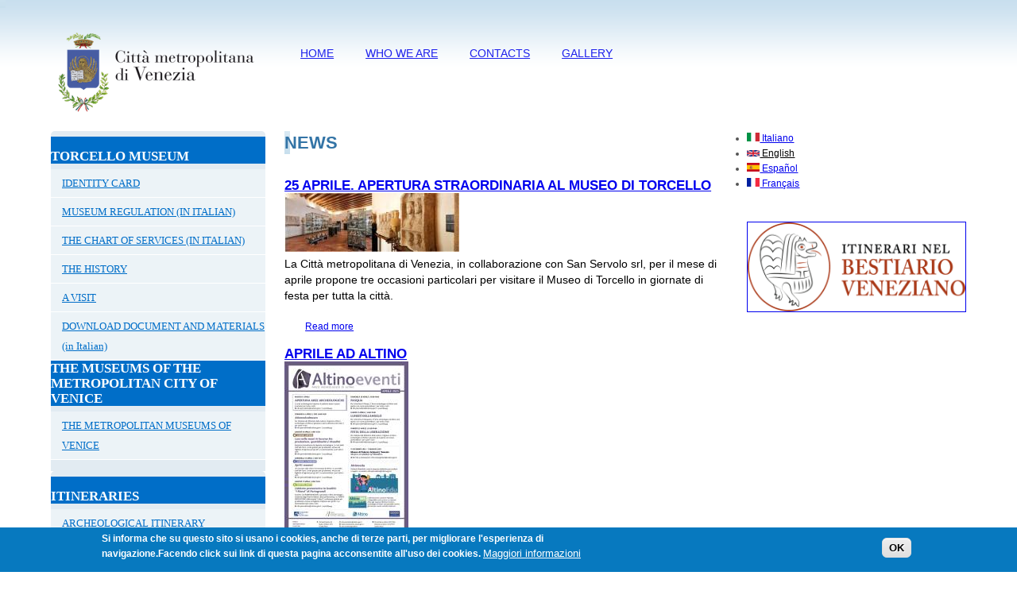

--- FILE ---
content_type: text/html; charset=utf-8
request_url: https://museoditorcello.cittametropolitana.ve.it/news/torcello-abitata-2018-l%25E2%2580%2599archeologia-aperta-al-pubblico-prossimi-appuntamenti.html%3Flanguage%3Dit?language=en&page=4
body_size: 20600
content:
<!DOCTYPE html PUBLIC "-//W3C//DTD XHTML+RDFa 1.0//EN"
  "http://www.w3.org/MarkUp/DTD/xhtml-rdfa-1.dtd">
<html xmlns="http://www.w3.org/1999/xhtml" xml:lang="en" version="XHTML+RDFa 1.0" dir="ltr"
  xmlns:content="http://purl.org/rss/1.0/modules/content/"
  xmlns:dc="http://purl.org/dc/terms/"
  xmlns:foaf="http://xmlns.com/foaf/0.1/"
  xmlns:og="http://ogp.me/ns#"
  xmlns:rdfs="http://www.w3.org/2000/01/rdf-schema#"
  xmlns:sioc="http://rdfs.org/sioc/ns#"
  xmlns:sioct="http://rdfs.org/sioc/types#"
  xmlns:skos="http://www.w3.org/2004/02/skos/core#"
  xmlns:xsd="http://www.w3.org/2001/XMLSchema#">
<html lang="it">
<head profile="http://www.w3.org/1999/xhtml/vocab">
  <meta http-equiv="Content-Type" content="text/html; charset=utf-8" />
<link rel="shortcut icon" href="https://museoditorcello.cittametropolitana.ve.it/sites/all/themes/provinciave/favicon.ico" type="image/vnd.microsoft.icon" />
<meta name="generator" content="Drupal 7 (https://www.drupal.org)" />
<link rel="canonical" href="https://museoditorcello.cittametropolitana.ve.it/en/news/torcello-abitata-2018-l%25E2%2580%2599archeologia-aperta-al-pubblico-prossimi-appuntamenti.html%3Flanguage%3Dit?language=en" />
<link rel="shortlink" href="https://museoditorcello.cittametropolitana.ve.it/en/news/torcello-abitata-2018-l%25E2%2580%2599archeologia-aperta-al-pubblico-prossimi-appuntamenti.html%3Flanguage%3Dit?language=en" />
  <title>News | Page 5 | Museo di Torcello</title>

  <META name="author" content="Sine srl - Sine Group" />
  <META name="copyright" content="Sine srl - www.sine.it" />
  
  <style type="text/css" media="all">
@import url("https://museoditorcello.cittametropolitana.ve.it/modules/system/system.base.css?snpnwf");
@import url("https://museoditorcello.cittametropolitana.ve.it/modules/system/system.menus.css?snpnwf");
@import url("https://museoditorcello.cittametropolitana.ve.it/modules/system/system.messages.css?snpnwf");
@import url("https://museoditorcello.cittametropolitana.ve.it/modules/system/system.theme.css?snpnwf");
</style>
<style type="text/css" media="all">
@import url("https://museoditorcello.cittametropolitana.ve.it/sites/all/modules/calendar/css/calendar_multiday.css?snpnwf");
@import url("https://museoditorcello.cittametropolitana.ve.it/modules/comment/comment.css?snpnwf");
@import url("https://museoditorcello.cittametropolitana.ve.it/sites/all/modules/date/date_api/date.css?snpnwf");
@import url("https://museoditorcello.cittametropolitana.ve.it/sites/all/modules/date/date_popup/themes/datepicker.1.7.css?snpnwf");
@import url("https://museoditorcello.cittametropolitana.ve.it/sites/all/modules/date/date_repeat_field/date_repeat_field.css?snpnwf");
@import url("https://museoditorcello.cittametropolitana.ve.it/modules/field/theme/field.css?snpnwf");
@import url("https://museoditorcello.cittametropolitana.ve.it/modules/node/node.css?snpnwf");
@import url("https://museoditorcello.cittametropolitana.ve.it/modules/search/search.css?snpnwf");
@import url("https://museoditorcello.cittametropolitana.ve.it/modules/user/user.css?snpnwf");
@import url("https://museoditorcello.cittametropolitana.ve.it/sites/all/modules/views/css/views.css?snpnwf");
</style>
<style type="text/css" media="all">
@import url("https://museoditorcello.cittametropolitana.ve.it/sites/all/modules/ctools/css/ctools.css?snpnwf");
@import url("https://museoditorcello.cittametropolitana.ve.it/sites/all/modules/lightbox2/css/lightbox.css?snpnwf");
@import url("https://museoditorcello.cittametropolitana.ve.it/modules/locale/locale.css?snpnwf");
@import url("https://museoditorcello.cittametropolitana.ve.it/sites/all/modules/eu_cookie_compliance/css/eu_cookie_compliance.css?snpnwf");
@import url("https://museoditorcello.cittametropolitana.ve.it/sites/all/libraries/superfish/css/superfish.css?snpnwf");
@import url("https://museoditorcello.cittametropolitana.ve.it/sites/all/libraries/superfish/css/superfish-vertical.css?snpnwf");
</style>
<style type="text/css" media="all">
<!--/*--><![CDATA[/*><!--*/
#sliding-popup.sliding-popup-bottom,#sliding-popup.sliding-popup-bottom .eu-cookie-withdraw-banner,.eu-cookie-withdraw-tab{background:#0779BF;}#sliding-popup.sliding-popup-bottom.eu-cookie-withdraw-wrapper{background:transparent}#sliding-popup .popup-content #popup-text h1,#sliding-popup .popup-content #popup-text h2,#sliding-popup .popup-content #popup-text h3,#sliding-popup .popup-content #popup-text p,.eu-cookie-compliance-secondary-button,.eu-cookie-withdraw-tab{color:#ffffff !important;}.eu-cookie-withdraw-tab{border-color:#ffffff;}.eu-cookie-compliance-more-button{color:#ffffff !important;}

/*]]>*/-->
</style>
<style type="text/css" media="all">
@import url("https://museoditorcello.cittametropolitana.ve.it/sites/all/themes/provinciave/css/layout.css?snpnwf");
@import url("https://museoditorcello.cittametropolitana.ve.it/sites/all/themes/provinciave/css/style.css?snpnwf");
@import url("https://museoditorcello.cittametropolitana.ve.it/sites/all/themes/provinciave/css/menu.css?snpnwf");
</style>
    <script type="text/javascript" src="https://museoditorcello.cittametropolitana.ve.it/sites/all/modules/jquery_update/replace/jquery/1.12/jquery.min.js?v=1.12.4"></script>
<script type="text/javascript" src="https://museoditorcello.cittametropolitana.ve.it/misc/jquery-extend-3.4.0.js?v=1.12.4"></script>
<script type="text/javascript" src="https://museoditorcello.cittametropolitana.ve.it/misc/jquery-html-prefilter-3.5.0-backport.js?v=1.12.4"></script>
<script type="text/javascript" src="https://museoditorcello.cittametropolitana.ve.it/misc/jquery.once.js?v=1.2"></script>
<script type="text/javascript" src="https://museoditorcello.cittametropolitana.ve.it/misc/drupal.js?snpnwf"></script>
<script type="text/javascript" src="https://museoditorcello.cittametropolitana.ve.it/sites/all/modules/jquery_update/js/jquery_browser.js?v=0.0.1"></script>
<script type="text/javascript" src="https://museoditorcello.cittametropolitana.ve.it/sites/all/modules/jquery_update/replace/ui/external/jquery.cookie.js?v=67fb34f6a866c40d0570"></script>
<script type="text/javascript" src="https://museoditorcello.cittametropolitana.ve.it/sites/all/modules/admin_menu/admin_devel/admin_devel.js?snpnwf"></script>
<script type="text/javascript" src="https://museoditorcello.cittametropolitana.ve.it/sites/all/modules/entityreference/js/entityreference.js?snpnwf"></script>
<script type="text/javascript" src="https://museoditorcello.cittametropolitana.ve.it/sites/all/modules/lightbox2/js/lightbox.js?snpnwf"></script>
<script type="text/javascript" src="https://museoditorcello.cittametropolitana.ve.it/sites/all/libraries/superfish/jquery.bgiframe.min.js?snpnwf"></script>
<script type="text/javascript" src="https://museoditorcello.cittametropolitana.ve.it/sites/all/libraries/superfish/jquery.hoverIntent.minified.js?snpnwf"></script>
<script type="text/javascript" src="https://museoditorcello.cittametropolitana.ve.it/sites/all/libraries/superfish/supposition.js?snpnwf"></script>
<script type="text/javascript" src="https://museoditorcello.cittametropolitana.ve.it/sites/all/libraries/superfish/superfish.js?snpnwf"></script>
<script type="text/javascript" src="https://museoditorcello.cittametropolitana.ve.it/sites/all/libraries/superfish/supersubs.js?snpnwf"></script>
<script type="text/javascript" src="https://museoditorcello.cittametropolitana.ve.it/sites/all/modules/superfish/superfish.js?snpnwf"></script>
<script type="text/javascript" src="https://museoditorcello.cittametropolitana.ve.it/sites/all/themes/provinciave/js/script.js?snpnwf"></script>
<script type="text/javascript">
<!--//--><![CDATA[//><!--
jQuery.extend(Drupal.settings, {"basePath":"\/","pathPrefix":"en\/","setHasJsCookie":0,"ajaxPageState":{"theme":"provinciave","theme_token":"DSChC7sdMWxzZ5n3YoSQhz7ug5dFA7BGyF-bX-5WlEs","js":{"0":1,"1":1,"sites\/all\/modules\/eu_cookie_compliance\/js\/eu_cookie_compliance.js":1,"sites\/all\/modules\/jquery_update\/replace\/jquery\/1.12\/jquery.min.js":1,"misc\/jquery-extend-3.4.0.js":1,"misc\/jquery-html-prefilter-3.5.0-backport.js":1,"misc\/jquery.once.js":1,"misc\/drupal.js":1,"sites\/all\/modules\/jquery_update\/js\/jquery_browser.js":1,"sites\/all\/modules\/jquery_update\/replace\/ui\/external\/jquery.cookie.js":1,"sites\/all\/modules\/admin_menu\/admin_devel\/admin_devel.js":1,"sites\/all\/modules\/entityreference\/js\/entityreference.js":1,"sites\/all\/modules\/lightbox2\/js\/lightbox.js":1,"sites\/all\/libraries\/superfish\/jquery.bgiframe.min.js":1,"sites\/all\/libraries\/superfish\/jquery.hoverIntent.minified.js":1,"sites\/all\/libraries\/superfish\/supposition.js":1,"sites\/all\/libraries\/superfish\/superfish.js":1,"sites\/all\/libraries\/superfish\/supersubs.js":1,"sites\/all\/modules\/superfish\/superfish.js":1,"sites\/all\/themes\/provinciave\/js\/script.js":1},"css":{"modules\/system\/system.base.css":1,"modules\/system\/system.menus.css":1,"modules\/system\/system.messages.css":1,"modules\/system\/system.theme.css":1,"sites\/all\/modules\/calendar\/css\/calendar_multiday.css":1,"modules\/comment\/comment.css":1,"sites\/all\/modules\/date\/date_api\/date.css":1,"sites\/all\/modules\/date\/date_popup\/themes\/datepicker.1.7.css":1,"sites\/all\/modules\/date\/date_repeat_field\/date_repeat_field.css":1,"modules\/field\/theme\/field.css":1,"modules\/node\/node.css":1,"modules\/search\/search.css":1,"modules\/user\/user.css":1,"sites\/all\/modules\/views\/css\/views.css":1,"sites\/all\/modules\/ctools\/css\/ctools.css":1,"sites\/all\/modules\/lightbox2\/css\/lightbox.css":1,"modules\/locale\/locale.css":1,"sites\/all\/modules\/eu_cookie_compliance\/css\/eu_cookie_compliance.css":1,"sites\/all\/libraries\/superfish\/css\/superfish.css":1,"sites\/all\/libraries\/superfish\/css\/superfish-vertical.css":1,"0":1,"sites\/all\/themes\/provinciave\/css\/layout.css":1,"sites\/all\/themes\/provinciave\/css\/style.css":1,"sites\/all\/themes\/provinciave\/css\/menu.css":1}},"jcarousel":{"ajaxPath":"\/en\/jcarousel\/ajax\/views?language=en"},"lightbox2":{"rtl":"0","file_path":"\/(\\w\\w\/)public:\/","default_image":"\/sites\/all\/modules\/lightbox2\/images\/brokenimage.jpg","border_size":10,"font_color":"000","box_color":"fff","top_position":"","overlay_opacity":"0.8","overlay_color":"000","disable_close_click":1,"resize_sequence":0,"resize_speed":400,"fade_in_speed":400,"slide_down_speed":600,"use_alt_layout":0,"disable_resize":0,"disable_zoom":0,"force_show_nav":0,"show_caption":1,"loop_items":0,"node_link_text":"Vedi dettagli immagine","node_link_target":0,"image_count":"Immagine !current di !total","video_count":"Video !current di !total","page_count":"Pagina !current di !total","lite_press_x_close":"press \u003Ca href=\u0022#\u0022 onclick=\u0022hideLightbox(); return FALSE;\u0022\u003E\u003Ckbd\u003Ex\u003C\/kbd\u003E\u003C\/a\u003E to close","download_link_text":"","enable_login":false,"enable_contact":false,"keys_close":"c x 27","keys_previous":"p 37","keys_next":"n 39","keys_zoom":"z","keys_play_pause":"32","display_image_size":"original","image_node_sizes":"()","trigger_lightbox_classes":"","trigger_lightbox_group_classes":"","trigger_slideshow_classes":"","trigger_lightframe_classes":"","trigger_lightframe_group_classes":"","custom_class_handler":0,"custom_trigger_classes":"","disable_for_gallery_lists":true,"disable_for_acidfree_gallery_lists":true,"enable_acidfree_videos":true,"slideshow_interval":5000,"slideshow_automatic_start":true,"slideshow_automatic_exit":true,"show_play_pause":true,"pause_on_next_click":false,"pause_on_previous_click":true,"loop_slides":false,"iframe_width":600,"iframe_height":400,"iframe_border":1,"enable_video":0,"useragent":"Mozilla\/5.0 (Macintosh; Intel Mac OS X 10_15_7) AppleWebKit\/537.36 (KHTML, like Gecko) Chrome\/131.0.0.0 Safari\/537.36; ClaudeBot\/1.0; +claudebot@anthropic.com)"},"better_exposed_filters":{"views":{"news":{"displays":{"page":{"filters":[]}}},"news_in_homepage":{"displays":{"block_3":{"filters":[]},"block_4":{"filters":[]}}},"news_eng":{"displays":{"block":{"filters":[]}}},"il_bestiario_per_venetonight":{"displays":{"block_1":{"filters":{"nid":{"required":false}}}}}}},"eu_cookie_compliance":{"popup_enabled":1,"popup_agreed_enabled":0,"popup_hide_agreed":0,"popup_clicking_confirmation":false,"popup_scrolling_confirmation":false,"popup_html_info":"\u003Cdiv\u003E\n  \u003Cdiv class=\u0022popup-content info\u0022\u003E\n    \u003Cdiv id=\u0022popup-text\u0022\u003E\n      \u003Cp\u003ESi informa che su questo sito si usano i cookies, anche di terze parti, per migliorare l\u0027esperienza di navigazione.Facendo click sui link di questa pagina acconsentite all\u0027uso dei cookies.\u003C\/p\u003E\n              \u003Cbutton type=\u0022button\u0022 class=\u0022find-more-button eu-cookie-compliance-more-button\u0022\u003EMaggiori informazioni\u003C\/button\u003E\n          \u003C\/div\u003E\n    \u003Cdiv id=\u0022popup-buttons\u0022\u003E\n      \u003Cbutton type=\u0022button\u0022 class=\u0022agree-button eu-cookie-compliance-secondary-button\u0022\u003E\u00a0\u003C\/button\u003E\n              \u003Cbutton type=\u0022button\u0022 class=\u0022decline-button eu-cookie-compliance-default-button\u0022 \u003EOK\u003C\/button\u003E\n          \u003C\/div\u003E\n  \u003C\/div\u003E\n\u003C\/div\u003E","use_mobile_message":false,"mobile_popup_html_info":"\u003Cdiv\u003E\n  \u003Cdiv class=\u0022popup-content info\u0022\u003E\n    \u003Cdiv id=\u0022popup-text\u0022\u003E\n                    \u003Cbutton type=\u0022button\u0022 class=\u0022find-more-button eu-cookie-compliance-more-button\u0022\u003EMaggiori informazioni\u003C\/button\u003E\n          \u003C\/div\u003E\n    \u003Cdiv id=\u0022popup-buttons\u0022\u003E\n      \u003Cbutton type=\u0022button\u0022 class=\u0022agree-button eu-cookie-compliance-secondary-button\u0022\u003E\u00a0\u003C\/button\u003E\n              \u003Cbutton type=\u0022button\u0022 class=\u0022decline-button eu-cookie-compliance-default-button\u0022 \u003EOK\u003C\/button\u003E\n          \u003C\/div\u003E\n  \u003C\/div\u003E\n\u003C\/div\u003E\n","mobile_breakpoint":"768","popup_html_agreed":"\u003Cdiv\u003E\n  \u003Cdiv class=\u0022popup-content agreed\u0022\u003E\n    \u003Cdiv id=\u0022popup-text\u0022\u003E\n      Grazie per avere accettato l\u0026#39;uso dei cookiesPuoi nascondere ora questo messaggio    \u003C\/div\u003E\n    \u003Cdiv id=\u0022popup-buttons\u0022\u003E\n      \u003Cbutton type=\u0022button\u0022 class=\u0022hide-popup-button eu-cookie-compliance-hide-button\u0022\u003ENascondi\u003C\/button\u003E\n              \u003Cbutton type=\u0022button\u0022 class=\u0022find-more-button eu-cookie-compliance-more-button-thank-you\u0022 \u003EMaggiori informazioni\u003C\/button\u003E\n          \u003C\/div\u003E\n  \u003C\/div\u003E\n\u003C\/div\u003E","popup_use_bare_css":false,"popup_height":"auto","popup_width":"100%","popup_delay":1000,"popup_link":"http:\/\/www.cittametropolitana.ve.it\/cookies-policy.html","popup_link_new_window":1,"popup_position":null,"popup_language":"en","store_consent":false,"better_support_for_screen_readers":0,"reload_page":0,"domain":"","popup_eu_only_js":0,"cookie_lifetime":"100","cookie_session":false,"disagree_do_not_show_popup":0,"method":"opt_in","whitelisted_cookies":"","withdraw_markup":"\u003Cbutton type=\u0022button\u0022 class=\u0022eu-cookie-withdraw-tab\u0022\u003EImpostazioni privacy\u003C\/button\u003E\n\u003Cdiv class=\u0022eu-cookie-withdraw-banner\u0022\u003E\n  \u003Cdiv class=\u0022popup-content info\u0022\u003E\n    \u003Cdiv id=\u0022popup-text\u0022\u003E\n      \u003Cp\u003E\u003Cstrong\u003ESi informa che su questo sito si usano i cookies, anche di terze parti, per migliorare l\u0027esperienza di navigazione.\u003C\/strong\u003EHai acconsentito all\u0027uso dei cookies.\u003C\/p\u003E\n    \u003C\/div\u003E\n    \u003Cdiv id=\u0022popup-buttons\u0022\u003E\n      \u003Cbutton type=\u0022button\u0022 class=\u0022eu-cookie-withdraw-button\u0022\u003ERitira consenso\u003C\/button\u003E\n    \u003C\/div\u003E\n  \u003C\/div\u003E\n\u003C\/div\u003E\n","withdraw_enabled":1},"superfish":[{"id":"1","sf":{"animation":{"opacity":"show"},"speed":"\u0027fast\u0027","autoArrows":false,"dropShadows":true,"disableHI":false},"plugins":{"supposition":true,"bgiframe":true,"supersubs":{"minWidth":"12","maxWidth":"27","extraWidth":1}}},{"id":"2","sf":{"animation":{"opacity":"show","width":"show"},"speed":"\u0027fast\u0027","autoArrows":true,"dropShadows":true,"disableHI":false},"plugins":{"supposition":true,"bgiframe":false,"supersubs":{"minWidth":"27","maxWidth":"85","extraWidth":1}}},{"id":"10","sf":{"animation":{"opacity":"show","width":"show"},"speed":"\u0027fast\u0027","autoArrows":true,"dropShadows":true,"disableHI":false},"plugins":{"supposition":true,"bgiframe":false,"supersubs":{"minWidth":"12","maxWidth":"27","extraWidth":1}}}]});
//--><!]]>
</script>
</head>
<body class="html not-front not-logged-in no-sidebars page-news page-news-torcello-abitata-2018-le28099archeologia-aperta-al-pubblico-prossimi-appuntamentihtmllanguageit i18n-en" >
<!---  <div id="skip-link">
    <a href="#main-content" class="element-invisible element-focusable">Skip to main content</a>
  </div> --->
  <h1></h1>
  <!--  STAMPO IL SOCIAL E IL MAIN MENU -->
	<div id="top-wrap">
			<div class="page container">    
				<div class="row">
					<div class='three columns'>
						<div id="logoid" class=''>
														<a href="/en?language=en" title="Home" rel="home" id="logohref">
							<img src="https://museoditorcello.cittametropolitana.ve.it/sites/all/themes/provinciave/logo.png" alt="Home" /></a>
													</div>         
					</div>
					<div class='nine columns'>                                
						<div id="menu" class=''>
							               <!--controlla se la regione � occupata-->
								<div id="main-menu" class=''>
								  <div class="region region-main-menu">
    <div id="block-superfish-1" class="block block-superfish menu-principale">

    
  <div class="content">
    <ul id="superfish-1" class="menu sf-menu sf-main-menu sf-horizontal sf-style-none sf-total-items-4 sf-parent-items-0 sf-single-items-4"><li id="menu-2559-1" class="first odd sf-item-1 sf-depth-1 sf-no-children"><a href="https://museoditorcello.cittametropolitana.ve.it/en" title="" class="sf-depth-1">Home</a></li><li id="menu-2560-1" class="middle even sf-item-2 sf-depth-1 sf-no-children"><a href="/en/who-we-are.html?language=en" class="sf-depth-1">WHO WE ARE</a></li><li id="menu-2561-1" class="middle odd sf-item-3 sf-depth-1 sf-no-children"><a href="/en/contacts.html?language=en" class="sf-depth-1">Contacts</a></li><li id="menu-2562-1" class="last even sf-item-4 sf-depth-1 sf-no-children"><a href="/en/galleria.html?language=en" title="" class="sf-depth-1">Gallery</a></li></ul>  </div>
</div>
  </div>
     <!--stampa il contenuto-->
								</div>    
							        
						</div>
					</div>					
				</div>				
		   </div>
		<div class="reset"></div>     
	</div> 
  
	
<!--  STAMPO LA REGIONE DEL CONTENT E DELLE COLONNE ACCESSORIE  -->      
    
                        <div id="contenuto">
                <div class="page container">
                    <div class="row">
                        <div id="col-left" class="three columns">
                                           <!--controlla se la regione � occupata-->
                              <div class="region region-col-left">
    <div id="block-superfish-2" class="block block-superfish blue menu">

    <h2>TORCELLO MUSEUM </h2>
  
  <div class="content">
    <ul id="superfish-2" class="menu sf-menu sf-menu-torcello-museum-superfish sf-vertical sf-style-none sf-total-items-6 sf-parent-items-1 sf-single-items-5"><li id="menu-3038-2" class="first odd sf-item-1 sf-depth-1 sf-no-children"><a href="/en/identity-card.html?language=en" title="" class="sf-depth-1">IDENTITY CARD</a></li><li id="menu-3042-2" class="middle even sf-item-2 sf-depth-1 sf-no-children"><a href="/en/museum-regulation-italian.html?language=en" title="" class="sf-depth-1">MUSEUM REGULATION (IN ITALIAN)</a></li><li id="menu-3043-2" class="middle odd sf-item-3 sf-depth-1 sf-total-children-3 sf-parent-children-0 sf-single-children-3 menuparent"><a href="/en/chart-services-italian.html?language=en" title="" class="sf-depth-1 menuparent">THE CHART OF SERVICES (IN ITALIAN)</a><ul><li id="menu-3045-2" class="first odd sf-item-1 sf-depth-2 sf-no-children"><a href="/en/download-form-italian.html?language=en" title="" class="sf-depth-2">DOWNLOAD FORM A</a></li><li id="menu-3046-2" class="middle even sf-item-2 sf-depth-2 sf-no-children"><a href="/en/download-form-b-italian.html?language=en" title="" class="sf-depth-2">DOWNLOAD FORM B</a></li><li id="menu-3047-2" class="last odd sf-item-3 sf-depth-2 sf-no-children"><a href="/en/download-form-c-italian.html?language=en" title="" class="sf-depth-2">DOWNLOAD FORM C</a></li></ul></li><li id="menu-2516-2" class="middle even sf-item-4 sf-depth-1 sf-no-children"><a href="/en/history-torcello-museum.html?language=en" title="" class="sf-depth-1">THE HISTORY</a></li><li id="menu-2519-2" class="middle odd sf-item-5 sf-depth-1 sf-no-children"><a href="/en/visit.html?language=en" title="" class="sf-depth-1">A VISIT</a></li><li id="menu-3044-2" class="last even sf-item-6 sf-depth-1 sf-no-children"><a href="/en/download-documents-and-materials-italian.html?language=en" title="" class="sf-depth-1">DOWNLOAD DOCUMENT AND MATERIALS (in Italian)</a></li></ul>  </div>
</div>
<div id="block-menu-menu-the-museums-of-the-province" class="block block-menu blue menu">

    <h2>THE MUSEUMS OF THE METROPOLITAN CITY OF VENICE</h2>
  
  <div class="content">
    <ul class="menu"><li class="first last leaf"><a href="/en/museums-metropolitan-city-venice.html?language=en" title="">THE METROPOLITAN MUSEUMS OF VENICE</a></li>
</ul>  </div>
</div>
<div id="block-superfish-10" class="block block-superfish blue menu">

    <h2>ITINERARIES</h2>
  
  <div class="content">
    <ul id="superfish-10" class="menu sf-menu sf-menu-itineraries sf-vertical sf-style-none sf-total-items-4 sf-parent-items-3 sf-single-items-1"><li id="menu-2533-10" class="first odd sf-item-1 sf-depth-1 sf-total-children-8 sf-parent-children-0 sf-single-children-8 menuparent"><a href="/en/archeological-itinerary.html?language=en" title="" class="sf-depth-1 menuparent">ARCHEOLOGICAL ITINERARY</a><ul><li id="menu-2540-10" class="first odd sf-item-1 sf-depth-2 sf-no-children"><a href="http://sbmp.provincia.venezia.it/mir/english/musei/portogruaro/home.htm" title="" class="sf-depth-2">PORTOGRUARO</a></li><li id="menu-2602-10" class="middle even sf-item-2 sf-depth-2 sf-no-children"><a href="http://sbmp.provincia.venezia.it/mir/english/musei/portogruaro/home.htm" title="" class="sf-depth-2">CONCORDIA SAGITTARIA</a></li><li id="menu-2539-10" class="middle odd sf-item-3 sf-depth-2 sf-no-children"><a href="http://sbmp.provincia.venezia.it/mir/english/musei/sandona/home.htm" title="" class="sf-depth-2">SAN DONA&#039; DI PIAVE</a></li><li id="menu-2538-10" class="middle even sf-item-4 sf-depth-2 sf-no-children"><a href="http://sbmp.provincia.venezia.it/mir/english/musei/altino/home.htm" title="" class="sf-depth-2">ALTINO</a></li><li id="menu-2601-10" class="middle odd sf-item-5 sf-depth-2 sf-no-children"><a href="http://sbmp.provincia.venezia.it/mir/english/musei/lazzaretto/home.htm" title="" class="sf-depth-2">LAZZERETTO NUOVO (ITALIA VERSION ONLY)</a></li><li id="menu-2600-10" class="middle even sf-item-6 sf-depth-2 sf-no-children"><a href="http://sbmp.provincia.venezia.it/mir/english/musei/torcello/home.htm" title="" class="sf-depth-2">TORCELLO</a></li><li id="menu-2537-10" class="middle odd sf-item-7 sf-depth-2 sf-no-children"><a href="http://sbmp.provincia.venezia.it/mir/english/musei/venezia/home_a.htm" title="" class="sf-depth-2">VENEZIA</a></li><li id="menu-2536-10" class="last even sf-item-8 sf-depth-2 sf-no-children"><a href="http://sbmp.provincia.venezia.it/mir/english/musei/chioggia/home.htm" title="" class="sf-depth-2">CHIOGGIA</a></li></ul></li><li id="menu-2534-10" class="middle even sf-item-2 sf-depth-1 sf-total-children-4 sf-parent-children-0 sf-single-children-4 menuparent"><a href="/en/ethnographic-itinerary.html?language=en" title="" class="sf-depth-1 menuparent">ETHNOGRAPHIC ITINERARY</a><ul><li id="menu-2542-10" class="first odd sf-item-1 sf-depth-2 sf-no-children"><a href="http://sbmp.provincia.venezia.it/mir/english/musei/fossalta/home_n.htm" title="" class="sf-depth-2">FOSSALTA DI PORTOGRUARO</a></li><li id="menu-2543-10" class="middle even sf-item-2 sf-depth-2 sf-no-children"><a href="http://sbmp.provincia.venezia.it/mir/english/musei/sandona/home.htm" title="" class="sf-depth-2">SAN DONA&#039; DI PIAVE</a></li><li id="menu-2544-10" class="middle odd sf-item-3 sf-depth-2 sf-no-children"><a href="http://sbmp.provincia.venezia.it/mir/english/musei/lugo/home.htm" title="" class="sf-depth-2">VALLE AVERTO</a></li><li id="menu-2541-10" class="last even sf-item-4 sf-depth-2 sf-no-children"><a href="http://sbmp.provincia.venezia.it/mir/english/musei/chioggia/home.htm" title="" class="sf-depth-2">CHIOGGIA</a></li></ul></li><li id="menu-2535-10" class="middle odd sf-item-3 sf-depth-1 sf-total-children-8 sf-parent-children-0 sf-single-children-8 menuparent"><a href="/en/historical-itinerary.html?language=en" title="" class="sf-depth-1 menuparent">HISTORICAL ITINERARY</a><ul><li id="menu-2545-10" class="first odd sf-item-1 sf-depth-2 sf-no-children"><a href="http://sbmp.provincia.venezia.it/mir/english/musei/caorle/home.htm" title="" class="sf-depth-2">CAORLE</a></li><li id="menu-2546-10" class="middle even sf-item-2 sf-depth-2 sf-no-children"><a href="http://sbmp.provincia.venezia.it/mir/english/musei/fossalta/home_n.htm" title="" class="sf-depth-2">FOSSALTA DI PORTOGRUARO</a></li><li id="menu-2549-10" class="middle odd sf-item-3 sf-depth-2 sf-no-children"><a href="http://sbmp.provincia.venezia.it/mir/english/musei/sandona/home.htm" title="" class="sf-depth-2">SAN DONA&#039; DI PIAVE</a></li><li id="menu-2547-10" class="middle even sf-item-4 sf-depth-2 sf-no-children"><a href="http://sbmp.provincia.venezia.it/mir/english/musei/meolo/home.htm" title="" class="sf-depth-2">MEOLO</a></li><li id="menu-2603-10" class="middle odd sf-item-5 sf-depth-2 sf-no-children"><a href="http://sbmp.provincia.venezia.it/mir/english/musei/torcello/home.htm" title="" class="sf-depth-2">TORCELLO</a></li><li id="menu-2604-10" class="middle even sf-item-6 sf-depth-2 sf-no-children"><a href="http://sbmp.provincia.venezia.it/mir/english/musei/venezia/home_a.htm" title="" class="sf-depth-2">VENEZIA</a></li><li id="menu-2548-10" class="middle odd sf-item-7 sf-depth-2 sf-no-children"><a href="http://sbmp.provincia.venezia.it/mir/english/musei/mira/home.htm" title="" class="sf-depth-2">MIRA</a></li><li id="menu-2550-10" class="last even sf-item-8 sf-depth-2 sf-no-children"><a href="http://sbmp.provincia.venezia.it/mir/english/musei/stra/home.htm" title="" class="sf-depth-2">STRA</a></li></ul></li><li id="menu-9787-10" class="last even sf-item-4 sf-depth-1 sf-no-children"><a href="/en/bestiary-torcello.html?language=en" title="" class="sf-depth-1">THE BESTIARY OF TORCELLO</a></li></ul>  </div>
</div>
<div id="block-menu-menu-ongoing-projects" class="block block-menu blue menu">

    <h2>PROJECTS</h2>
  
  <div class="content">
    <ul class="menu"><li class="first leaf"><a href="/en/openmuseum-project.html?language=en" title="">OPENMUSEUMS</a></li>
<li class="leaf"><a href="/en/shared-culture.html?language=en" title="">SHARED CULTURE</a></li>
<li class="leaf"><a href="/en/archaeological-park-upper-adriatic-parsjad.html?language=en" title="">ARCHEOLOGICAL PARK OF UPPER ADRIATIC - PARSJAD</a></li>
<li class="leaf"><a href="/en/adriamuse.html?language=en" title="">ADRIAMUSE</a></li>
<li class="last leaf"><a href="/en/simulacra-romae-european-project-culture-2000.html?language=en" title="">SIMULACRA ROMAE (EUROPEAN PROJECT CULTURE 2000)</a></li>
</ul>  </div>
</div>
<div id="block-menu-menu-download-pubblicazioni" class="block block-menu blue menu">

    <h2>DOWNLOAD ARTICOLI</h2>
  
  <div class="content">
    <ul class="menu"><li class="first leaf"><a href="/en/download-articles-about-torcello.html?language=en" title="">DOWNLOAD ARTICLES ABOUT TORCELLO</a></li>
<li class="last leaf"><a href="/en/download-readings-about-torcello.html?language=en" title="">DOWNLOAD READINGS ABOUT TORCELLO</a></li>
</ul>  </div>
</div>
  </div>
     <!--stampa il contenuto-->
                                                    </div>
                        <div id="content" class="five columns">
							                            <a id="main-content"></a>
																						<h1 class="title" id="page-title">
							News								</h1>
																												<div class="tabs">
															</div>
																						        							
                                           <!--controlla se la regione � occupata-->
							  <div class="region region-content">
    <div class="view view-news view-id-news view-display-id-page view-dom-id-7b3505bb2e961a6e88a80e25a99a4f1c">
        
  
  
      <div class="view-content">
        <div class="views-row views-row-1 views-row-odd views-row-first">
    <div id="node-785" class="node node-article node-teaser" about="/en/node/785?language=en" typeof="sioc:Item foaf:Document">

  
        <h2><a href="/en/node/785?language=en">25 APRILE. APERTURA STRAORDINARIA AL MUSEO DI TORCELLO</a></h2>
    <span property="dc:title" content="25 APRILE. APERTURA STRAORDINARIA AL MUSEO DI TORCELLO" class="rdf-meta element-hidden"></span><span property="sioc:num_replies" content="0" datatype="xsd:integer" class="rdf-meta element-hidden"></span>
  
  <div class="content clearfix">
    <div class="field field-name-field-image field-type-image field-label-hidden"><div class="field-items"><div class="field-item even" rel="og:image rdfs:seeAlso" resource="https://museoditorcello.cittametropolitana.ve.it/sites/default/files/styles/medium/public/field/image/Apertura%20straordinaria.JPG?itok=0VdjqeFt"><a href="/en/node/785?language=en"><img typeof="foaf:Image" src="https://museoditorcello.cittametropolitana.ve.it/sites/default/files/styles/medium/public/field/image/Apertura%20straordinaria.JPG?itok=0VdjqeFt" width="220" height="74" alt="" /></a></div></div></div><div class="field field-name-body field-type-text-with-summary field-label-hidden"><div class="field-items"><div class="field-item even" property="content:encoded"><p><span style="font-size:14px;"><span style="font-family:verdana,geneva,sans-serif;"><span style="color:#000000;">La Città metropolitana di Venezia, in collaborazione con San Servolo srl, per il mese di aprile propone tre occasioni particolari per visitare il Museo di Torcello in giornate di festa per tutta la città. </span></span></span></p>
<p> </p></div></div></div>  </div>

  <div class="clearfix">
          <div class="links"><ul class="links inline"><li class="node-readmore first last"><a href="/en/node/785?language=en" rel="tag" title="25 APRILE. APERTURA STRAORDINARIA AL MUSEO DI TORCELLO">Read more<span class="element-invisible"> about 25 APRILE. APERTURA STRAORDINARIA AL MUSEO DI TORCELLO</span></a></li>
</ul></div>
    
      </div>

</div>
  </div>
  <div class="views-row views-row-2 views-row-even">
    <div id="node-782" class="node node-article node-teaser" about="/en/node/782?language=en" typeof="sioc:Item foaf:Document">

  
        <h2><a href="/en/node/782?language=en">APRILE AD ALTINO</a></h2>
    <span property="dc:title" content="APRILE AD ALTINO" class="rdf-meta element-hidden"></span><span property="sioc:num_replies" content="0" datatype="xsd:integer" class="rdf-meta element-hidden"></span>
  
  <div class="content clearfix">
    <div class="field field-name-field-image field-type-image field-label-hidden"><div class="field-items"><div class="field-item even" rel="og:image rdfs:seeAlso" resource="https://museoditorcello.cittametropolitana.ve.it/sites/default/files/styles/medium/public/field/image/Altinocalendario-eventiAPR2025_web%20%282%29.jpg?itok=PI7ZnVde"><a href="/en/node/782?language=en"><img typeof="foaf:Image" src="https://museoditorcello.cittametropolitana.ve.it/sites/default/files/styles/medium/public/field/image/Altinocalendario-eventiAPR2025_web%20%282%29.jpg?itok=PI7ZnVde" width="156" height="220" alt="" /></a></div></div></div><div class="field field-name-body field-type-text-with-summary field-label-hidden"><div class="field-items"><div class="field-item even" property="content:encoded"><div class="x_x_elementToProof" style="font-variant-numeric: inherit; font-variant-east-asian: inherit; font-variant-alternates: inherit; font-variant-position: inherit; font-variant-emoji: inherit; font-stretch: inherit; font-size: 12pt; line-height: normal; font-family: Aptos, Aptos_EmbeddedFont, Aptos_MSFontService, Calibri, Helvetica, sans-serif; font-optical-sizing: inherit; font-size-adjust: inherit; font-kerning: inherit; font-feature-settings: inherit; font-variation-settings: inherit; margin-top: 1em; margin-bottom: 0.0001pt;"><b data-olk-copy-source="MessageBody">Dal mese di aprile</b></div></div></div></div>  </div>

  <div class="clearfix">
          <div class="links"><ul class="links inline"><li class="node-readmore first last"><a href="/en/node/782?language=en" rel="tag" title="APRILE AD ALTINO">Read more<span class="element-invisible"> about APRILE AD ALTINO</span></a></li>
</ul></div>
    
      </div>

</div>
  </div>
  <div class="views-row views-row-3 views-row-odd">
    <div id="node-781" class="node node-article node-teaser" about="/en/node/781?language=en" typeof="sioc:Item foaf:Document">

  
        <h2><a href="/en/node/781?language=en">FRA VULCANO E PROSERPINA: CORTI E GIARDINI DELLE CASE DI ALTINO</a></h2>
    <span property="dc:title" content="FRA VULCANO E PROSERPINA: CORTI E GIARDINI DELLE CASE DI ALTINO" class="rdf-meta element-hidden"></span><span property="sioc:num_replies" content="0" datatype="xsd:integer" class="rdf-meta element-hidden"></span>
  
  <div class="content clearfix">
    <div class="field field-name-field-image field-type-image field-label-hidden"><div class="field-items"><div class="field-item even" rel="og:image rdfs:seeAlso" resource="https://museoditorcello.cittametropolitana.ve.it/sites/default/files/styles/medium/public/field/image/thumbnail_Outlook-jrdjmzfa.jpg?itok=yZvis1sD"><a href="/en/node/781?language=en"><img typeof="foaf:Image" src="https://museoditorcello.cittametropolitana.ve.it/sites/default/files/styles/medium/public/field/image/thumbnail_Outlook-jrdjmzfa.jpg?itok=yZvis1sD" width="220" height="147" alt="" /></a></div></div></div><div class="field field-name-body field-type-text-with-summary field-label-hidden"><div class="field-items"><div class="field-item even" property="content:encoded"><p> </p></div></div></div>  </div>

  <div class="clearfix">
          <div class="links"><ul class="links inline"><li class="node-readmore first last"><a href="/en/node/781?language=en" rel="tag" title="FRA VULCANO E PROSERPINA: CORTI E GIARDINI DELLE CASE DI ALTINO">Read more<span class="element-invisible"> about FRA VULCANO E PROSERPINA: CORTI E GIARDINI DELLE CASE DI ALTINO</span></a></li>
</ul></div>
    
      </div>

</div>
  </div>
  <div class="views-row views-row-4 views-row-even">
    <div id="node-780" class="node node-article node-teaser" about="/en/node/780?language=en" typeof="sioc:Item foaf:Document">

  
        <h2><a href="/en/node/780?language=en">NOVITA&#039;, DOC?</a></h2>
    <span property="dc:title" content="NOVITA&#039;, DOC?" class="rdf-meta element-hidden"></span><span property="sioc:num_replies" content="0" datatype="xsd:integer" class="rdf-meta element-hidden"></span>
  
  <div class="content clearfix">
    <div class="field field-name-field-image field-type-image field-label-hidden"><div class="field-items"><div class="field-item even" rel="og:image rdfs:seeAlso" resource="https://museoditorcello.cittametropolitana.ve.it/sites/default/files/styles/medium/public/field/image/thumbnail_Outlook-11h23whx.jpg?itok=ZjpZvpac"><a href="/en/node/780?language=en"><img typeof="foaf:Image" src="https://museoditorcello.cittametropolitana.ve.it/sites/default/files/styles/medium/public/field/image/thumbnail_Outlook-11h23whx.jpg?itok=ZjpZvpac" width="220" height="158" alt="" /></a></div></div></div><div class="field field-name-body field-type-text-with-summary field-label-hidden"><div class="field-items"><div class="field-item even" property="content:encoded"><div data-olk-copy-source="MessageBody" style="font-variant-numeric: inherit; font-variant-east-asian: inherit; font-variant-alternates: inherit; font-variant-position: inherit; font-variant-emoji: inherit; font-stretch: inherit; font-size: 12pt; line-height: inherit; font-family: Aptos, Aptos_EmbeddedFont, Aptos_MSFontService, Calibri, Helvetica, sans-serif, serif, EmojiFont; font-optical-sizing: inherit; font-size-adjust: inherit; font-kerning: inherit; font-feature-settings: inherit; font-variation-settings: inherit; margin-top: 1em; margin-bottom: 1em; direction: ltr;"></div></div></div></div>  </div>

  <div class="clearfix">
          <div class="links"><ul class="links inline"><li class="node-readmore first last"><a href="/en/node/780?language=en" rel="tag" title="NOVITA&#039;, DOC?">Read more<span class="element-invisible"> about NOVITA&#039;, DOC?</span></a></li>
</ul></div>
    
      </div>

</div>
  </div>
  <div class="views-row views-row-5 views-row-odd">
    <div id="node-779" class="node node-article node-teaser" about="/en/node/779?language=en" typeof="sioc:Item foaf:Document">

  
        <h2><a href="/en/node/779?language=en">#PAROLAALLEFONTI</a></h2>
    <span property="dc:title" content="#PAROLAALLEFONTI" class="rdf-meta element-hidden"></span><span property="sioc:num_replies" content="0" datatype="xsd:integer" class="rdf-meta element-hidden"></span>
  
  <div class="content clearfix">
    <div class="field field-name-field-image field-type-image field-label-hidden"><div class="field-items"><div class="field-item even" rel="og:image rdfs:seeAlso" resource="https://museoditorcello.cittametropolitana.ve.it/sites/default/files/styles/medium/public/field/image/thumbnail_Outlook-aini410a.jpg?itok=stwPrRUk"><a href="/en/node/779?language=en"><img typeof="foaf:Image" src="https://museoditorcello.cittametropolitana.ve.it/sites/default/files/styles/medium/public/field/image/thumbnail_Outlook-aini410a.jpg?itok=stwPrRUk" width="220" height="182" alt="" /></a></div></div></div><div class="field field-name-field-sottotitolo field-type-text field-label-above"><div class="field-label">Sottotitolo:&nbsp;</div><div class="field-items"><div class="field-item even">Parole e pratiche per la buona sorte: i riti di fondazione</div></div></div><div class="field field-name-body field-type-text-with-summary field-label-hidden"><div class="field-items"><div class="field-item even" property="content:encoded"><p class="x_x_elementToProof" style="font-variant-numeric: inherit; font-variant-east-asian: inherit; font-variant-alternates: inherit; font-variant-position: inherit; font-variant-emoji: inherit; font-stretch: inherit; font-size: 12pt; line-height: inherit; font-family: Aptos, Aptos_EmbeddedFont, Aptos_MSFontService, Calibri, Helvetica, sans-serif; font-optical-sizing: inherit; font-size-adjust: inherit; font-kerning: inherit; font-feature-settings: inherit; font-variation-settings: inherit; margin-top: 1em; margin-bottom: 1em;"><span style="font-size:14px;"><span style="color:#000000;"><span></span></span></span></p></div></div></div>  </div>

  <div class="clearfix">
          <div class="links"><ul class="links inline"><li class="node-readmore first last"><a href="/en/node/779?language=en" rel="tag" title="#PAROLAALLEFONTI">Read more<span class="element-invisible"> about #PAROLAALLEFONTI</span></a></li>
</ul></div>
    
      </div>

</div>
  </div>
  <div class="views-row views-row-6 views-row-even">
    <div id="node-778" class="node node-article node-teaser" about="/en/node/778?language=en" typeof="sioc:Item foaf:Document">

  
        <h2><a href="/en/node/778?language=en">SABATO 8 MARZO: GIORNATA INTERNAZIONALE DELLA DONNA</a></h2>
    <span property="dc:title" content="SABATO 8 MARZO: GIORNATA INTERNAZIONALE DELLA DONNA" class="rdf-meta element-hidden"></span><span property="sioc:num_replies" content="0" datatype="xsd:integer" class="rdf-meta element-hidden"></span>
  
  <div class="content clearfix">
    <div class="field field-name-field-image field-type-image field-label-hidden"><div class="field-items"><div class="field-item even" rel="og:image rdfs:seeAlso" resource="https://museoditorcello.cittametropolitana.ve.it/sites/default/files/styles/medium/public/field/image/8%20marzo.JPG?itok=BjgqZZPz"><a href="/en/node/778?language=en"><img typeof="foaf:Image" src="https://museoditorcello.cittametropolitana.ve.it/sites/default/files/styles/medium/public/field/image/8%20marzo.JPG?itok=BjgqZZPz" width="220" height="59" alt="" /></a></div></div></div><div class="field field-name-body field-type-text-with-summary field-label-hidden"><div class="field-items"><div class="field-item even" property="content:encoded"><p style="text-align: justify;"><span style="color:#000000;"><span style="font-size: 14px;"><span style="font-family: verdana, geneva, sans-serif;">La Città metropolitana di Venezia, in collaborazione con San Servolo srl, con l’arrivo della primavera propone tre occasioni particolari per visitare il Museo di Torcello e scoprire o riscoprire le collezioni del museo immerso nel cuore della laguna.</span></span></span></p>
<p style="text-align: justify;"> </p></div></div></div>  </div>

  <div class="clearfix">
          <div class="links"><ul class="links inline"><li class="node-readmore first last"><a href="/en/node/778?language=en" rel="tag" title="SABATO 8 MARZO: GIORNATA INTERNAZIONALE DELLA DONNA">Read more<span class="element-invisible"> about SABATO 8 MARZO: GIORNATA INTERNAZIONALE DELLA DONNA</span></a></li>
</ul></div>
    
      </div>

</div>
  </div>
  <div class="views-row views-row-7 views-row-odd">
    <div id="node-777" class="node node-article node-teaser" about="/en/node/777?language=en" typeof="sioc:Item foaf:Document">

  
        <h2><a href="/en/node/777?language=en">VENERDI&#039; 14 MARZO: GIORNATA NAZIONALE DEL PAESAGGIO</a></h2>
    <span property="dc:title" content="VENERDI&#039; 14 MARZO: GIORNATA NAZIONALE DEL PAESAGGIO" class="rdf-meta element-hidden"></span><span property="sioc:num_replies" content="0" datatype="xsd:integer" class="rdf-meta element-hidden"></span>
  
  <div class="content clearfix">
    <div class="field field-name-field-image field-type-image field-label-hidden"><div class="field-items"><div class="field-item even" rel="og:image rdfs:seeAlso" resource="https://museoditorcello.cittametropolitana.ve.it/sites/default/files/styles/medium/public/field/image/20240928_183726%20RID.jpg?itok=3kmHe4v0"><a href="/en/node/777?language=en"><img typeof="foaf:Image" src="https://museoditorcello.cittametropolitana.ve.it/sites/default/files/styles/medium/public/field/image/20240928_183726%20RID.jpg?itok=3kmHe4v0" width="220" height="90" alt="" /></a></div></div></div><div class="field field-name-body field-type-text-with-summary field-label-hidden"><div class="field-items"><div class="field-item even" property="content:encoded"><p style="text-align: justify;"><span style="color:#000000;"><span style="font-size:14px;"><span style="font-family:verdana,geneva,sans-serif;">La Città metropolitana di Venezia, in collaborazione con San Servolo srl, con l’arrivo della primavera propone tre occasioni particolari per visitare il Museo di Torcello e scoprire o riscoprire le collezioni del museo immerso nel cuore della laguna.</span></span></span></p>
<p style="text-align: justify;"> </p></div></div></div>  </div>

  <div class="clearfix">
          <div class="links"><ul class="links inline"><li class="node-readmore first last"><a href="/en/node/777?language=en" rel="tag" title="VENERDI&#039; 14 MARZO: GIORNATA NAZIONALE DEL PAESAGGIO">Read more<span class="element-invisible"> about VENERDI&#039; 14 MARZO: GIORNATA NAZIONALE DEL PAESAGGIO</span></a></li>
</ul></div>
    
      </div>

</div>
  </div>
  <div class="views-row views-row-8 views-row-even">
    <div id="node-776" class="node node-article node-teaser" about="/en/node/776?language=en" typeof="sioc:Item foaf:Document">

  
        <h2><a href="/en/node/776?language=en">DOMENICA 16 MARZO : MUSEI IN FESTA AL MUSEO DI TORCELLO</a></h2>
    <span property="dc:title" content="DOMENICA 16 MARZO : MUSEI IN FESTA AL MUSEO DI TORCELLO" class="rdf-meta element-hidden"></span><span property="sioc:num_replies" content="0" datatype="xsd:integer" class="rdf-meta element-hidden"></span>
  
  <div class="content clearfix">
    <div class="field field-name-field-image field-type-image field-label-hidden"><div class="field-items"><div class="field-item even" rel="og:image rdfs:seeAlso" resource="https://museoditorcello.cittametropolitana.ve.it/sites/default/files/styles/medium/public/field/image/16%20marzo.JPG?itok=Nn-IqPdO"><a href="/en/node/776?language=en"><img typeof="foaf:Image" src="https://museoditorcello.cittametropolitana.ve.it/sites/default/files/styles/medium/public/field/image/16%20marzo.JPG?itok=Nn-IqPdO" width="220" height="75" alt="" /></a></div></div></div><div class="field field-name-body field-type-text-with-summary field-label-hidden"><div class="field-items"><div class="field-item even" property="content:encoded"><p style="font-family: &quot;Times New Roman&quot;; font-size: medium; text-align: justify;"><span style="color:#000000;"><span style="font-size:14px;"><span style="font-family:verdana,geneva,sans-serif;">La Città metropolitana di Venezia, in collaborazione con San Servolo srl, con l’arrivo della primavera propone tre occasioni particolari per visitare il Museo di Torcello e scoprire o riscoprire le collezioni del museo immerso nel cuore della laguna.</span></span></span></p>
<p style="font-family: &quot;Times New Roman&quot;; font-size: medium; text-align: justify;"> </p></div></div></div>  </div>

  <div class="clearfix">
          <div class="links"><ul class="links inline"><li class="node-readmore first last"><a href="/en/node/776?language=en" rel="tag" title="DOMENICA 16 MARZO : MUSEI IN FESTA AL MUSEO DI TORCELLO">Read more<span class="element-invisible"> about DOMENICA 16 MARZO : MUSEI IN FESTA AL MUSEO DI TORCELLO</span></a></li>
</ul></div>
    
      </div>

</div>
  </div>
  <div class="views-row views-row-9 views-row-odd">
    <div id="node-775" class="node node-article node-teaser" about="/en/node/775?language=en" typeof="sioc:Item foaf:Document">

  
        <h2><a href="/en/node/775?language=en">MARZO AL MUSEO DI ALTINO: COCCIUTISSIME!</a></h2>
    <span property="dc:title" content="MARZO AL MUSEO DI ALTINO: COCCIUTISSIME!" class="rdf-meta element-hidden"></span><span property="sioc:num_replies" content="0" datatype="xsd:integer" class="rdf-meta element-hidden"></span>
  
  <div class="content clearfix">
    <div class="field field-name-field-image field-type-image field-label-hidden"><div class="field-items"><div class="field-item even" rel="og:image rdfs:seeAlso" resource="https://museoditorcello.cittametropolitana.ve.it/sites/default/files/styles/medium/public/field/image/calendario-eventi-Altino_MAR2025_web%20%282%29.jpg?itok=H0frt4Y0"><a href="/en/node/775?language=en"><img typeof="foaf:Image" src="https://museoditorcello.cittametropolitana.ve.it/sites/default/files/styles/medium/public/field/image/calendario-eventi-Altino_MAR2025_web%20%282%29.jpg?itok=H0frt4Y0" width="156" height="220" alt="" /></a></div></div></div><div class="field field-name-body field-type-text-with-summary field-label-hidden"><div class="field-items"><div class="field-item even" property="content:encoded"><p><b>Giovedì 6 marzo ti invitiamo a partecipare all’evento Cocciutissime!</b></p>
<p><b>Alle ore 15:30</b>, sarà inaugurato <b>il nuovo allestimento delle anfore nella sezione del Museo “Commercio e attività economiche”.</b>Vieni a scoprire la loro importanza nel sistema di produzione e circolazione delle merci all’interno di Altino antica, uno tra i più importanti scali commerciali dell’Alto Adriatico.<b>In allegato, troverai il calendario con tutti gli eventi che si svolgeranno presso il Parco durante il mese di marzo.</b></p></div></div></div>  </div>

  <div class="clearfix">
          <div class="links"><ul class="links inline"><li class="node-readmore first last"><a href="/en/node/775?language=en" rel="tag" title="MARZO AL MUSEO DI ALTINO: COCCIUTISSIME!">Read more<span class="element-invisible"> about MARZO AL MUSEO DI ALTINO: COCCIUTISSIME!</span></a></li>
</ul></div>
    
      </div>

</div>
  </div>
  <div class="views-row views-row-10 views-row-even views-row-last">
    <div id="node-774" class="node node-article node-teaser" about="/en/node/774?language=en" typeof="sioc:Item foaf:Document">

  
        <h2><a href="/en/node/774?language=en">NUOVO ORARIO DEL MUSEO DI TORCELLO</a></h2>
    <span property="dc:title" content="NUOVO ORARIO DEL MUSEO DI TORCELLO" class="rdf-meta element-hidden"></span><span property="sioc:num_replies" content="0" datatype="xsd:integer" class="rdf-meta element-hidden"></span>
  
  <div class="content clearfix">
    <div class="field field-name-body field-type-text-with-summary field-label-hidden"><div class="field-items"><div class="field-item even" property="content:encoded"><p><span style="font-family:tahoma,geneva,sans-serif;">S<span style="color:#000000;">I AVVISANO I GENTILI VISITATORI CHE IL MUSEO DI TORCELLO, DAL 1 MARZO AL 31 OTTOBRE 2025, OSSERVERA' IL SEGUENTE ORARIO:</span></span></p>
<p><span style="color:#000000;"><span style="font-family:tahoma,geneva,sans-serif;">LUNEDI' CHIUSO</span></span></p>
<p><span style="color:#000000;"><span style="font-family:tahoma,geneva,sans-serif;">MARTEDI'           DALLE 10.30 ALLE 17.30 </span></span></p></div></div></div>  </div>

  <div class="clearfix">
          <div class="links"><ul class="links inline"><li class="node-readmore first last"><a href="/en/node/774?language=en" rel="tag" title="NUOVO ORARIO DEL MUSEO DI TORCELLO">Read more<span class="element-invisible"> about NUOVO ORARIO DEL MUSEO DI TORCELLO</span></a></li>
</ul></div>
    
      </div>

</div>
  </div>
    </div>
  
      <h2 class="element-invisible">Pages</h2><div class="item-list"><ul class="pager"><li class="pager-first first"><a title="Go to first page" href="/en/news/torcello-abitata-2018-l%25E2%2580%2599archeologia-aperta-al-pubblico-prossimi-appuntamenti.html%3Flanguage%3Dit?language=en">« first</a></li>
<li class="pager-previous"><a title="Go to previous page" href="/en/news/torcello-abitata-2018-l%25E2%2580%2599archeologia-aperta-al-pubblico-prossimi-appuntamenti.html%3Flanguage%3Dit?language=en&amp;page=3">‹ previous</a></li>
<li class="pager-item"><a title="Go to page 1" href="/en/news/torcello-abitata-2018-l%25E2%2580%2599archeologia-aperta-al-pubblico-prossimi-appuntamenti.html%3Flanguage%3Dit?language=en">1</a></li>
<li class="pager-item"><a title="Go to page 2" href="/en/news/torcello-abitata-2018-l%25E2%2580%2599archeologia-aperta-al-pubblico-prossimi-appuntamenti.html%3Flanguage%3Dit?language=en&amp;page=1">2</a></li>
<li class="pager-item"><a title="Go to page 3" href="/en/news/torcello-abitata-2018-l%25E2%2580%2599archeologia-aperta-al-pubblico-prossimi-appuntamenti.html%3Flanguage%3Dit?language=en&amp;page=2">3</a></li>
<li class="pager-item"><a title="Go to page 4" href="/en/news/torcello-abitata-2018-l%25E2%2580%2599archeologia-aperta-al-pubblico-prossimi-appuntamenti.html%3Flanguage%3Dit?language=en&amp;page=3">4</a></li>
<li class="pager-current">5</li>
<li class="pager-item"><a title="Go to page 6" href="/en/news/torcello-abitata-2018-l%25E2%2580%2599archeologia-aperta-al-pubblico-prossimi-appuntamenti.html%3Flanguage%3Dit?language=en&amp;page=5">6</a></li>
<li class="pager-item"><a title="Go to page 7" href="/en/news/torcello-abitata-2018-l%25E2%2580%2599archeologia-aperta-al-pubblico-prossimi-appuntamenti.html%3Flanguage%3Dit?language=en&amp;page=6">7</a></li>
<li class="pager-item"><a title="Go to page 8" href="/en/news/torcello-abitata-2018-l%25E2%2580%2599archeologia-aperta-al-pubblico-prossimi-appuntamenti.html%3Flanguage%3Dit?language=en&amp;page=7">8</a></li>
<li class="pager-item"><a title="Go to page 9" href="/en/news/torcello-abitata-2018-l%25E2%2580%2599archeologia-aperta-al-pubblico-prossimi-appuntamenti.html%3Flanguage%3Dit?language=en&amp;page=8">9</a></li>
<li class="pager-ellipsis">…</li>
<li class="pager-next"><a title="Go to next page" href="/en/news/torcello-abitata-2018-l%25E2%2580%2599archeologia-aperta-al-pubblico-prossimi-appuntamenti.html%3Flanguage%3Dit?language=en&amp;page=5">next ›</a></li>
<li class="pager-last last"><a title="Go to last page" href="/en/news/torcello-abitata-2018-l%25E2%2580%2599archeologia-aperta-al-pubblico-prossimi-appuntamenti.html%3Flanguage%3Dit?language=en&amp;page=46">last »</a></li>
</ul></div>  
  
      
<div class="more-link">
  <a href="/en/news/torcello-abitata-2018-l%25E2%2580%2599archeologia-aperta-al-pubblico-prossimi-appuntamenti.html?language=it">
    Leggi tutto...  </a>
</div>
  
  
  
</div>  </div>
     <!--stampa il contenuto-->
                                                    </div>
                        <div id="col-right" class="four columns">
                                           <!--controlla se la regione � occupata-->
                              <div class="region region-col-right">
    <div id="block-locale-language" class="block block-locale">

    
  <div class="content">
    <ul class="language-switcher-locale-url"><li class="it first"><a href="/it/news/torcello-abitata-2018-l%25E2%2580%2599archeologia-aperta-al-pubblico-prossimi-appuntamenti.html%3Flanguage%3Dit?language=en" class="language-link" xml:lang="it"><img class="language-icon" typeof="foaf:Image" src="https://museoditorcello.cittametropolitana.ve.it/sites/all/modules/languageicons/flags/it.png" width="16" height="12" alt="Italiano" title="Italiano" /> Italiano</a></li>
<li class="en active"><a href="/en/news/torcello-abitata-2018-l%25E2%2580%2599archeologia-aperta-al-pubblico-prossimi-appuntamenti.html%3Flanguage%3Dit?language=en" class="language-link active" xml:lang="en"><img class="language-icon" typeof="foaf:Image" src="https://museoditorcello.cittametropolitana.ve.it/sites/all/modules/languageicons/flags/en.png" width="16" height="12" alt="English" title="English" /> English</a></li>
<li class="es"><a href="/es/news/torcello-abitata-2018-l%25E2%2580%2599archeologia-aperta-al-pubblico-prossimi-appuntamenti.html%3Flanguage%3Dit?language=en" class="language-link" xml:lang="es"><img class="language-icon" typeof="foaf:Image" src="https://museoditorcello.cittametropolitana.ve.it/sites/all/modules/languageicons/flags/es.png" width="16" height="12" alt="Español" title="Español" /> Español</a></li>
<li class="fr last"><a href="/fr/news/torcello-abitata-2018-l%25E2%2580%2599archeologia-aperta-al-pubblico-prossimi-appuntamenti.html%3Flanguage%3Dit?language=en" class="language-link" xml:lang="fr"><img class="language-icon" typeof="foaf:Image" src="https://museoditorcello.cittametropolitana.ve.it/sites/all/modules/languageicons/flags/fr.png" width="16" height="12" alt="Français" title="Français" /> Français</a></li>
</ul>  </div>
</div>
<div id="block-block-22" class="block block-block">

    
  <div class="content">
    <p> </p>
<p> </p>
  </div>
</div>
<div id="block-block-16" class="block block-block">

    
  <div class="content">
    <p><a href="https://www.unive.it/web/it/2190/home"><img alt="" src="/sites/default/files/logo_itinerari_bestiario_colore_1.png" style="width: 300px; height: 114px; border-width: 1px; border-style: solid;" /></a></p>
  </div>
</div>
  </div>
     <!--stampa il contenuto-->
                                                    </div>
                    </div>    
                    <div class="reset"></div>
                </div>
            </div>
                                    
        
	<div id="main-footer-wrap">
        <div class="page container">
            <div class="row">    
                <div id="footer" class="twelve columns centered">
                                    </div>        
            </div>
        </div>    
    </div>

<!--  STAMPO LA REGIONE DEL FOOTER  -->
    <div id="footer-wrap">
        <div class="page container">
            <div class="row">    
                <div id="footer-1" class="three columns">
                                   <!--controlla se la regione � occupata-->
                      <div class="region region-footer-1">
    <div id="block-block-1" class="block block-block">

    
  <div class="content">
    <p><span style="font-family:arial,helvetica,sans-serif;"><strong><span style="color: rgb(85, 85, 85); font-size: 12px;">SEGRETERIA GENERALE-FUNZIONI DELEGATE IN MATERIA DI CULTURA E FORMAZIONE PROFESSIONALE</span></strong></span></p>
<p><span style="font-family:arial,helvetica,sans-serif;"><span style="font-size:11px;">Città metropolitana di Venezia</span></span></p>
<p><span style="font-family:arial,helvetica,sans-serif;"><span style="font-size:11px;">San Marco 2662, 30124 Venezia</span></span></p>
<p><span style="font-family:arial,helvetica,sans-serif;"><span style="font-size:11px;">Tel. 041/2501780</span></span></p>
<p><span style="font-family:arial,helvetica,sans-serif;"><span style="font-size:11px;"><a href="mailto:beni.culturali@cittametropolitana.ve.it">museo.torcello@cittametropolitana.ve.it</a></span></span></p>
  </div>
</div>
  </div>
     <!--stampa il contenuto-->
                                    </div>
                <div id="footer-2" class="three columns">  
                                   <!--controlla se la regione � occupata-->
                      <div class="region region-footer-2">
    <div id="block-block-8" class="block block-block">

    
  <div class="content">
    <p><a href="https://www.facebook.com/museoditorcello/"><img alt="Logo FB" src="[data-uri]" /></a></p>
  </div>
</div>
  </div>
     <!--stampa il contenuto-->
                                    </div>
                <div id="footer-3" class="three columns">  
                                   <!--controlla se la regione � occupata-->
                      <div class="region region-footer-3">
    <div id="block-block-14" class="block block-block">

    
  <div class="content">
    <p><a href="https://form.agid.gov.it/view/70dc87e0-9789-11f0-bf9d-011410b82e82" target="_blank">Dichiarazione di accessibilità</a></p>
  </div>
</div>
  </div>
     <!--stampa il contenuto-->
                                    </div>    
				<div id="footer-4" class="three columns">  
                                   <!--controlla se la regione � occupata-->
                      <div class="region region-footer-4">
    <div id="block-block-2" class="block block-block">

    
  <div class="content">
    <p style="text-align: right;"><a href="http://cittametropolitana.ve.it/trasparenza/note-legali.html" style="font-size: 12.800000190734863px; line-height: 20px;" title="Note legali">Note legali</a><span style="font-size: 12.800000190734863px; line-height: 20px;"> </span><span style="font-size: 12.800000190734863px; line-height: 20px;">- </span><a href="http://cittametropolitana.ve.it/trasparenza/governance-della-privacy.html" style="font-size: 12.800000190734863px; line-height: 20px;" title="Governance della privacy">Governance della privacy</a></p>
<p style="text-align: right;"><a href="http://museoditorcello.cittametropolitana.ve.it/user" style="font-size: 12.800000190734863px; line-height: 20px;" title="Governance della privacy">Login</a><br style="font-size: 12.800000190734863px; line-height: 20px;" /> </p>
  </div>
</div>
  </div>
     <!--stampa il contenuto-->
                                    </div>        	
            </div>
        </div>    
    </div>
    
    <div id="copy-wrap">
        <div class="page container">
            <div class="row">    
                <div id="copyright" class="twelve columns centered">
                                   <!--controlla se la regione � occupata-->
                      <div class="region region-copyright">
    <div id="block-block-5" class="block block-block">

    
  <div class="content">
    <p style="text-align: center;">  <a href="https://www.culturaveneto.it/it/luoghi/lista-musei/64307641b282ae2ab5c72c23" title="Cultura Veneto"><img alt="Cultura Veneto" src="/sites/default/files/clf84b8f901mltk6z68w52z3n-cultura-veneto-profilo-100x100_0.jpg" style="width: 100px; height: 100px;" /></a>  <span style="font-size: 13.0080003738403px; line-height: 1.538em;">   </span><a href="https://www.culturaveneto.it/it/la-tua-regione/patrimonio-mondiale-unesco-in-veneto/venezia" style="font-size: 13.0080003738403px; line-height: 1.538em;" title="Siti unesco"><img alt="Logo Unesco" src="[data-uri]" style="width: 213px; height: 85px;" /></a><span style="font-size: 13.0080003738403px; line-height: 1.538em;">     <a href="https://www.unesco.it/it/unesco-vicino-a-te/siti-patrimonio-mondiale/venezia-e-la-sua-laguna/"><img alt="" src="/sites/default/files/Cattura1.PNG" style="width: 126px; height: 117px;" /></a><a href="https://www.unesco.it/it/unesco-vicino-a-te/siti-patrimonio-mondiale/venezia-e-la-sua-laguna/">h</a></span></p>
  </div>
</div>
  </div>
     <!--stampa il contenuto-->
                                    </div>        
            </div>
        </div>    
    </div>



   
  <script type="text/javascript">
<!--//--><![CDATA[//><!--
function euCookieComplianceLoadScripts() {Drupal.attachBehaviors();}
//--><!]]>
</script>
<script type="text/javascript">
<!--//--><![CDATA[//><!--
var eu_cookie_compliance_cookie_name = "";
//--><!]]>
</script>
<script type="text/javascript" src="https://museoditorcello.cittametropolitana.ve.it/sites/all/modules/eu_cookie_compliance/js/eu_cookie_compliance.js?snpnwf"></script>
</body>
</html>


--- FILE ---
content_type: text/css
request_url: https://museoditorcello.cittametropolitana.ve.it/sites/all/themes/provinciave/css/menu.css?snpnwf
body_size: 339
content:
/********************************************** MENU blue  *******************************************/
.blue{
	background-color:#64829A;
	color:white;
	margin-bottom: 0px;
	margin-top: 0px;
}
.blue li:hover{
	background-color:#64829A;
}
.blue li a{
	padding: 0px 0px 0px 14px;
}
.blue li a:hover{
	color:white;
}

.blue ul{
	width:100%;
	color:white;
}
.blue ul ul{
	width:30em !important;
	margin-left:40%;
}
.blue ul ul{
	width:100%;
	margin-left:40%;
	padding-left:0;
}
.blue a{
	background-image:none;
}
.blue ul li{
	width:100%;
	background-color:#E2EBF2;
	color:white;
}
.blue ul li.active-trail > a{
	background-color:#64829A;
	color:white;
}

.blue li li{
	width:100%;
	background-color:#D6DFE6;
	color:white;
	padding-left:0px !important;
}
.blue li li li{
	background-color:#CAD2D9;
	padding:0;
	margin:0;
}
.blue .sf-menu li{
	clear:both;
}
.blue .sf-vertical,.blue .sf-vertical li{
	width:100%;
}
.blue .sf-vertical a > .sf-sub-indicator{
	display:none;
}
.menu a{
	line-height:25px;
}
.blue .sf-menu.sf-horizontal.sf-shadow ul,.blue .sf-menu.sf-vertical.sf-shadow ul,.blue .sf-menu.sf-navbar.sf-shadow ul ul {
    border-bottom-left-radius: 0px;
    border-top-right-radius: 0px;
    padding: 0!important;
}
#col-left .menu  li.sf-no-children a {
    background-image: none;
}

.menu h2{
	font-size:17px;
	font-weight:bold;
	padding:15px 0px 0px 0px;
	color:white;
	background-color:#006EC8;
	background-repeat:no-repeat;
	background-position:left bottom;
	margin-bottom:0px;
	text-transform:uppercase;
}

